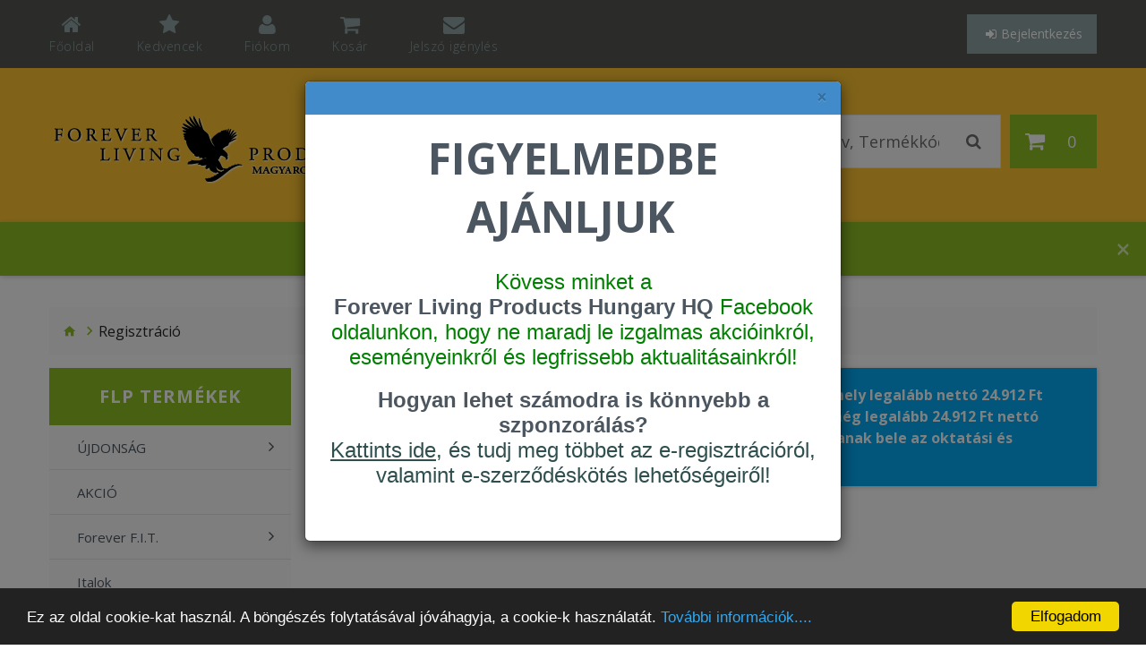

--- FILE ---
content_type: text/html; charset=UTF-8
request_url: https://330000058995.flpshop.hu/customers/registration
body_size: 6281
content:
<!DOCTYPE html>
<html dir="ltr" lang="hu">
    <head>
        <meta charset="UTF-8" />
        <meta name="viewport" content="width=device-width, initial-scale=1">
        <title>Regisztráció - Felhasználói adatok</title>
        <meta name="robots" content="index,follow">
        <meta name="googlebot" content="index,follow">
                        
        <link rel="stylesheet" href="https://maxcdn.bootstrapcdn.com/bootstrap/3.3.6/css/bootstrap.min.css">
        <link href="//maxcdn.bootstrapcdn.com/font-awesome/4.5.0/css/font-awesome.min.css" rel="stylesheet">
        <link href="//fonts.googleapis.com/css?family=Open+Sans:400,600,700,300&subset=latin,latin-ext" rel="stylesheet" type="text/css">
        <link href="/views/javascript/fancybox/jquery.fancybox.css" rel="stylesheet">
        <link href="/views/javascript/owl-carousel/owl.carousel.css" rel="stylesheet">
        <link href="/views/javascript/jquery.bxslider/jquery.bxslider.css" rel="stylesheet">
        <link href="/views/stylesheet/photoswipe.css" rel="stylesheet">
        <link href="/views/javascript/fancybox/jquery.fancybox.css" rel="stylesheet">
        <link href="/views/stylesheet/material-design.css" rel="stylesheet">
        <link rel="stylesheet" type="text/css" href="/views/stylesheet/stylesheet.min.css?2025062603" media="screen">

                <script type="text/javascript" src="https://code.jquery.com/jquery-2.1.4.min.js"></script>
        <script type="text/javascript" src="https://maxcdn.bootstrapcdn.com/bootstrap/3.3.6/js/bootstrap.min.js"></script>
        <script type="text/javascript" src="/views/javascript/device.min.js"></script>
        <script type="text/javascript" src="/views/javascript/clipboard.min.js"></script>
                <script>
            var starttime = '2026-01-18T11:52:12+01:00';
            var endtime = '2026-01-18T23:59:59+01:00';
        </script>
        <script type="text/javascript">
            window.cookieconsent_options = {
            "message":"Ez az oldal cookie-kat használ. A böngészés folytatásával jóváhagyja, a cookie-k használatát.",
                    "dismiss":"Elfogadom",
                    "learnMore":"További információk....    ",
                    "link":"/cookie-suti-tajekoztato",
                    "theme":"/views/javascript/cookieconsent/build/dark-bottom.css"};
        </script>
        <script type="text/javascript" src="/views/javascript/cookieconsent/build/cookieconsent.min.js"></script>

    </head>
    <body>
        
        
                
                <div id="modal-popup" class="modal">
            <div class="modal-dialog">
                <div class="modal-content">
                    <div class="modal-header modal-header-primary">
                        <button type="button" class="close" data-dismiss="modal" aria-label="felugró ablak bezárása">&times;</button>
                    </div>
                    <div class="modal-body">
                        <center>
<h4><span style="color: rgb(0, 100, 0);"><span style="font-size: 24px;"><span style="font-size: 48px;"><strong>FIGYELMEDBE AJÁNLJUK</strong></span></span></span><span style="font-size: 24px;">&nbsp;</span><br />
<br />
<span style="font-family: arial, helvetica, sans-serif;"><span style="font-size: 24px;"><span style="color: rgb(0, 128, 0);">Kövess minket a <a href="https://www.facebook.com/ForeverHunHQ/?locale=hu_HU" target="_blank"><strong>Forever Living Products Hungary HQ</strong></a> Facebook oldalunkon, hogy ne maradj le izgalmas akcióinkról, eseményeinkről és legfrissebb aktualitásainkról!</span></span></span></h4>
</center>

<center>
<h4><span style="font-family: arial, helvetica, sans-serif;"><span style="font-size: 24px;"><span style="color: rgb(47, 79, 79);"><strong>Hogyan lehet számodra is könnyebb a szponzorálás?</strong></span><br />
<a data-saferedirecturl="https://www.google.com/url?q=http:///public/files/elektronikus%2520%25C3%25BAton%2520t%25C3%25B6rt%25C3%25A9n%25C5%2591%2520szerz%25C5%2591d%25C3%25A9sk%25C3%25B6t%25C3%25A9s.pdf&amp;source=gmail&amp;ust=1758455699837000&amp;usg=AOvVaw1DiNAT7grFa3KNPfhX_K0f" href="https://www.flpshop.hu/public/files/elektronikus %C3%BAton t%C3%B6rt%C3%A9n%C5%91 szerz%C5%91d%C3%A9sk%C3%B6t%C3%A9s.pdf" style="color: rgb(17, 85, 204);" target="_blank"><span style="color: rgb(47, 79, 79);"><u>Kattints&nbsp;ide</u>,</span></a><span style="color: rgb(47, 79, 79);"> és tudj meg többet az e-regisztrációról, valamint&nbsp;e-szerződéskötés lehetőségeiről!</span></span></span></h4>

<div>&nbsp;</div>
</center>
                    </div>
                </div>
            </div>
        </div>
        <script>
            $('#modal-popup').modal('show');
        </script>
        
        <div id="head-search" class="head-search toggle-wrap">
            <button type="button" class="toggle">
                <i class="fa fa-search"></i>
            </button>
            <ul class="toggle_cont toggle_cont__right">
                <li>
                    <input type="text" name="search" value="" placeholder="Terméknév, Termékkód" autocomplete="off"/>
                    <button type="button" class="search-button"></button>
                </li>
            </ul>            
        </div> 
        <div class="live-search-result"></div>

        <div id="page">
            <header>
                <div class="top-line">
                    <div class="container">
                        <div class="fleft">
                            <nav id="top-links" class="nav toggle-wrap">
                                <a class="toggle material-design-settings49" href='#'></a>
                                <ul class="toggle_cont">
                                    <li class="first">
                                        <a href="/" title="Főoldal"><i class="fa fa-home"></i><span>Főoldal</span></a>
                                    </li>
                                    <li>
                                        <a href="/customers/favorites" id="favorites" title="Kedvencek"><i class="fa fa-star"></i><span>Kedvencek</span></a>
                                    </li>
                                    <li class="toggle-wrap">
                                        <a href="#" title="Fiókom" class="toggle"><i class="fa fa-user"></i><span>Fiókom</span></a>
                                        <ul class="toggle_cont toggle_cont__right">
                                                                                            <li>
                                                    <a href="/customers/registration"><i class="fa fa-user-plus"></i>Regisztráció</a>
                                                </li>
                                                <li>
                                                    <a href="/customers/login"><i class="fa fa-sign-in"></i>Bejelentkezés</a>
                                                </li>
                                            
                                        </ul>
                                    </li>
                                    <li>
                                        <a href="/cart/view" title="Kosár" aria-label="Kosár tartalma"><i class="fa fa-shopping-cart"></i><span>Kosár</span></a>
                                    </li>
                                                                        <li>
                                        <a href="/customers/request_password" title="Jelszó igénylés"><i class="fa fa-envelope"></i><span>Jelszó igénylés</span></a>
                                    </li>
                                    <div class="top-links-scroll"><i class="fa fa-chevron-up" aria-hidden="true"></i><i class="fa fa-chevron-down" aria-hidden="true"></i></div>                                    
                                </ul>
                            </nav>
                        </div>
                        <div class="fright">
                                                        <div class="box-login toggle-wrap">
                                <button type="button" class="btn btn-login toggle">
                                    <i class="fa fa-sign-in"></i>Bejelentkezés
                                </button>
                                <ul class="pull-right toggle_cont">
                                    <li>
                                        <div class="form-login form-horizontal">
                                            <div class="form-group">
                                                <label class="control-label" for="input-email">Kódszám vagy E-mail</label>
                                                <input type="text" name="login" value="360000" placeholder="Kódszám vagy E-mail" class="form-control">
                                            </div>
                                            <div class="form-group">
                                                <label class="control-label" for="input-password">Jelszó</label>
                                                <input type="password" name="password" value="" placeholder="Jelszó" class="form-control">
                                                <br/>
                                                <p class="small text-right"><a href="/customers/request_password">Elfelejtette a jelszavát?</a></p>
                                                <button class="btn btn-primary" onclick="customer.login($(this));"><i class="fa fa-sign-in"></i> Bejelentkezés</button>
                                            </div>
                                        </div>
                                    </li>
                                </ul>
                            </div>
                                                    </div>
                    </div>
                </div>

                <div id="stuck" class="stuck-menu">
                    <div class="container">
                        <div class="fleft">
                            <div id="logo" class="logo logo-full">
                                <img src="/views/images/sas_black.png" title="Forever Living Products" alt="Forever Living Products"/>
                            </div>
                        </div>

                        <div class="fright">
                            <div class="box-cart">
    <div id="cart" class="cart toggle-wrap">
        <button type="button" data-loading-text="Betöltés..." class="toggle">
            <i class="fa fa-shopping-cart"></i>

            <span id="cart-total-qty" class="cart-total-qty" aria-label="Kosár tartalma: 0 darab termék">0</span>
        </button>
        <ul class="pull-right toggle_cont">
            <li>
                            <li><p class="text-center">Az ön kosara üres!</p></li>
                    </ul>
    </div>
</div>                            
                        </div>
                                                <div class="fright">
                            <div id="search" class="search">
                                <input type="text" name="search" value="" placeholder="Terméknév, Termékkód" autocomplete="off"/>
                                <button type="button" class="button-search"> </button>
                            </div> 
                        </div>

                    </div>
                </div>
                <div class="navigation">
                    <div class="container">
                        <div class="megamenu">
                            <h3>FLP Termékek</h3>
                            <ul class="sf-menu"><li><a href="/ujdonsag">ÚJDONSÁG</a><ul><li><a href="/ujdonsag/pontertekes-ujdonsagok">Pontértékes újdonságok</a></li><li><a href="/ujdonsag/pontertek-nelkuli-ujdonsagok">Pontérték nélküli újdonságok</a></li></ul></li><li><a href="/akcio">AKCIÓ</a></li><li><a href="/forever-f-i-t">Forever F.I.T.</a><ul><li><a href="/forever-f-i-t/dx4">DX4</a></li><li><a href="/forever-f-i-t/c9">C9</a></li><li><a href="/forever-f-i-t/f15">F15</a></li><li><a href="/forever-f-i-t/vital">Vital⁵</a></li><li><a href="/forever-f-i-t/f-i-t-kiegeszitok">F.I.T. kiegészítők</a></li></ul></li><li><a href="/italok">Italok</a></li><li><a href="/meheszeti-termekek">Méhészeti termékek</a></li><li><a href="/etrend-kiegeszitok">Étrend-kiegészítők</a></li><li><a href="/testsulykontroll">Testsúlykontroll</a></li><li><a href="/egysegcsomagok">Egységcsomagok</a></li><li><a href="/cooling-lotion">Cooling Lotion</a></li><li><a href="/borapolas">Bőrápolás</a></li><li><a href="/borapolas-targeted-skincare">Bőrápolás - Targeted Skincare</a></li><li><a href="/borapolas-logic-by-forever">Bőrápolás - LOGIC by Forever</a></li><li><a href="/borapolas-infinite-by-forever">Bőrápolás - Infinite by Forever</a></li><li><a href="/szemelyi-higienia">Személyi higiénia</a></li><li><a href="/lenduletes-eletmod">Lendületes életmód</a></li><li><a href="/oktatasi-es-segedanyagok">Oktatási és segédanyagok</a><ul><li><a href="/oktatasi-es-segedanyagok/katalogusok">Katalógusok</a></li><li><a href="/oktatasi-es-segedanyagok/termekmintak">Termékminták</a></li><li><a href="/oktatasi-es-segedanyagok/kiegeszitok">Kiegészítők</a></li><li><a href="/oktatasi-es-segedanyagok/kezikonyv-munkafuzet">Kézikönyv, munkafüzet</a></li><li><a href="/oktatasi-es-segedanyagok/konyv">Könyv</a></li></ul></li></ul>
                        </div>
                        <script>
                            (function ($) {
                            $(window).load(function () {
                            var o = $('.sf-menu');
                            o.superfish();
                            o.find('li a').each(function () {
                            if ($(location).attr('href').indexOf($(this).attr('href')) >= 0) {
                            $(this).addClass('active');
                            return;
                            }
                            });
                            if (o.parents('aside').length) {
                            var width = $('.container').outerWidth() - $('aside').outerWidth();
                            o.find('.sf-mega').each(function () {
                            $(this).width(width);
                            });
                            }
                            });
                            })(jQuery);
                        </script>
                    </div>
                </div>
            </header>
                        <div class="alert alert-welcome text-center">Drevet Fabrice üdvözli Önt a Forever Living internetes áruházában! <button type="button" data-id="subdomain_welcome" class="close material-design-close47 remove ajax-hide"></button></div>
            
                                                    <script>
                    $('.ajax-hide').on('click', function () {
                        $.ajax({
                            url: "/common/header/ajax_hide",
                            type: "post",
                            dataType: "json",
                            data: {
                                hide: $(this).attr('data-id')
                            },
                            success: function (json) {
                            }
                        });
                    })
                </script>
<div class="container">
    <ul class="breadcrumb">
        <li><a href="/"><i class="fa fa-home"></i></a></li>
                <li><a href="#">Regisztráció</a></li>
            </ul>

    <div class="row">
                            <aside id="column-left" class="col-sm-3">
                        <div class="box category">
                            <div class="box-heading"><h3>FLP Termékek</h3></div>
                            <div class="box-content">
                                <div id="box-category">
                                    <ul class="menu"><li><a href="/ujdonsag">ÚJDONSÁG</a><ul><li><a href="/ujdonsag/pontertekes-ujdonsagok">Pontértékes újdonságok</a></li><li><a href="/ujdonsag/pontertek-nelkuli-ujdonsagok">Pontérték nélküli újdonságok</a></li></ul></li><li><a href="/akcio">AKCIÓ</a></li><li><a href="/forever-f-i-t">Forever F.I.T.</a><ul><li><a href="/forever-f-i-t/dx4">DX4</a></li><li><a href="/forever-f-i-t/c9">C9</a></li><li><a href="/forever-f-i-t/f15">F15</a></li><li><a href="/forever-f-i-t/vital">Vital⁵</a></li><li><a href="/forever-f-i-t/f-i-t-kiegeszitok">F.I.T. kiegészítők</a></li></ul></li><li><a href="/italok">Italok</a></li><li><a href="/meheszeti-termekek">Méhészeti termékek</a></li><li><a href="/etrend-kiegeszitok">Étrend-kiegészítők</a></li><li><a href="/testsulykontroll">Testsúlykontroll</a></li><li><a href="/egysegcsomagok">Egységcsomagok</a></li><li><a href="/cooling-lotion">Cooling Lotion</a></li><li><a href="/borapolas">Bőrápolás</a></li><li><a href="/borapolas-targeted-skincare">Bőrápolás - Targeted Skincare</a></li><li><a href="/borapolas-logic-by-forever">Bőrápolás - LOGIC by Forever</a></li><li><a href="/borapolas-infinite-by-forever">Bőrápolás - Infinite by Forever</a></li><li><a href="/szemelyi-higienia">Személyi higiénia</a></li><li><a href="/lenduletes-eletmod">Lendületes életmód</a></li><li><a href="/oktatasi-es-segedanyagok">Oktatási és segédanyagok</a><ul><li><a href="/oktatasi-es-segedanyagok/katalogusok">Katalógusok</a></li><li><a href="/oktatasi-es-segedanyagok/termekmintak">Termékminták</a></li><li><a href="/oktatasi-es-segedanyagok/kiegeszitok">Kiegészítők</a></li><li><a href="/oktatasi-es-segedanyagok/kezikonyv-munkafuzet">Kézikönyv, munkafüzet</a></li><li><a href="/oktatasi-es-segedanyagok/konyv">Könyv</a></li></ul></li></ul>
                                </div>
                            </div>
                        </div>
                        <script>
                            jQuery(document).ready(function () {
                                jQuery('#box-category .menu').superfish();
                            });
                        </script>


                        <div id="fb-root"></div>
                        <div class="facebook info">

                            <div class="box-content">
                                <div class="fb-page" data-href="https://www.facebook.com/pages/Forever-Living-Products-Hungary-Ltd/173385696049205" data-width="270" data-height="350" data-hide-cover="false" data-show-facepile="true" data-show-posts="true"></div>
                            </div>
                        </div>
                        <script>
                            
                            window.fbAsyncInit = function () {
                                var id = '';
                                if (id == '') {
                                    id = false;
                                }
                                FB.init({
                                    appId: id,
                                    xfbml: true,
                                    version: 'v2.3'
                                });
                            };

                            (function (d, s, id) {
                                var js, fjs = d.getElementsByTagName(s)[0];
                                if (d.getElementById(id)) {
                                    return;
                                }
                                js = d.createElement(s);
                                js.id = id;
                                js.src = "//connect.facebook.net/en_US/sdk.js";
                                fjs.parentNode.insertBefore(js, fjs);
                            }(document, 'script', 'facebook-jssdk'));

                            (function ($) {
                                var o = $('.fb-page');

                                $(window).load(function () {
                                    o.css({'display': 'block'})
                                            .find('span').css({
                                        'width': '100%',
                                        'display': 'block',
                                        'text-align': 'inherit'
                                    })
                                            .find('iframe').css({
                                        'display': 'inline-block',
                                        'position': 'static'
                                    });
                                });



                                $(window).on('load resize', function () {
                                    if (o.parent().width() < o.find('iframe').width()) {
                                        o.find('iframe').css({
                                            'transform': 'scale(' + (o.width() / o.find('iframe').width()) + ')',
                                            'transform-origin': '0% 0%'
                                        })
                                                .parent().css({
                                            'height': (o.find('iframe').height() * (o.width() / o.find('iframe').width())) + 'px'
                                        });
                                    } else {
                                        o
                                                .find('span').css({
                                            'height': o.find('iframe').height() + 'px'
                                        })
                                                .find('iframe').css({
                                            'transform': 'none'
                                        });
                                    }
                                });
                            })(jQuery);
                        </script>
                        <div class="cib">
                            <span class="title">Bankkártyás fizetési szolgáltató:</span>
                            <img src="/views/images/CIB_logo_85px.png" class="img-responsive" alt="Bankkártyás fizetési szolgáltató: CIB Bank Zrt.">
                            <span class="title">Elfogadott kártyák:</span>
                            <img src="/views/images/kartyalogok_85px_HU.png" class="img-responsive" alt="Elfogadott kártyák"><br>
                        </div>
                    </aside>
        <div id="content" class="col-sm-9"> 
            <div class="alert alert-info"><i class="material-design-round52"></i> Regisztráció előtt kérjük, állítsa össze első megrendelését, amely legalább nettó 24.912 Ft értékű. A vásárlási összeg eléréséhez kérjük hogy helyezzen még legalább 24.912 Ft nettó összegben terméket a kosárba, ebbe az összegbe nem számítanak bele az oktatási és segédanyagok</div>


    </div>
    </div>
</div>
<footer>
    <div class="container">
        <div class="row">
            <div class="col-xs-6 col-sm-4 col-md-4">
                <div class="footer_box">
                    <h5>FELHASZNÁLÓI FELTÉTELEK ÉS SZABÁLYZATOK</h5>
                    <ul class="list-unstyled">
                        <li><a href="/ceginformacio">Céginformáció</a></li><li><a href="/altalanos-szerzodesi-feltetelek">Általános Szerződési Feltételek</a></li><li><a href="/adatvedelmi-tajekoztato">Adatvédelmi tájékoztató</a></li><li><a href="/cookie-suti-tajekoztato">​Cookie (süti) Tájékoztató</a></li>                    </ul>
                </div>
            </div>
            <div class="col-xs-6 col-sm-4 col-md-4">
                <div class="footer_box">
                    <h5>HASZNOS INFORMÁCIÓK</h5>
                    <ul class="list-unstyled">
                        <li><a href="/webshopunk-hasznalatarol">WEBSHOPUNK HASZNÁLATÁRÓL</a></li><li><a href="/elerhetosegeink">ELÉRHETŐSÉGEINK</a></li><li><a href="/hirek-ujdonsagok">HÍREK, ÚJDONSÁGOK</a></li>                    </ul>
                </div>
            </div>
            <div class="col-xs-6 col-sm-3 col-md-3 hidden">
                <div class="footer_box">
                    <h5>ELÉRHETŐSÉGÜNK</h5>
                    <h6>Forever Living Products Magyarország Kft.</h6>
                    <div class="text">
                    1184 Budapest, Nefelejcs u. 9-11.<br/>
                    Telefonszáma: (+36-)1-269-5370<br/>
                    Levelezési címe: 1439 Budapest, Pf.:745.<br/>
                    E-mail: <a href="mailto:ugyfelszolgalat@foreverliving.hu">ugyfelszolgalat@foreverliving.hu</a>
                    </div>
                </div>
            </div>
            <div class="col-xs-6 col-sm-4 col-md-4">
                <div class="footer_box">
                    <h5>FOREVER OLDALAK</h5>
                    <ul class="list-unstyled">
        <!--                <li><a href="http://sl.flpshop.hu" target="_blank">Lendva</a>&nbsp;&nbsp;&nbsp;&nbsp;&nbsp;&nbsp;&nbsp;&nbsp;&nbsp;&nbsp;&nbsp;&nbsp;&nbsp;&nbsp;&nbsp;&nbsp;<a href="/public/files/flpshop_hu_Lendva_utmutato_v2.pdf" target="_blank"><i><span style="text-transform: lowercase">útmutató</span></i></a></li> -->
                        <li><a href="http://www.foreverliving.com" target="_blank"><strong>Forever Living Products</strong></a></li>
                        <li><a href="http://www.forever-giving.org" target="_blank">Forever Giving</a></li>
                        <li><a href="http://flptv.hu" target="_blank">Forever TV</a></li>
                    </ul>
                </div>
            </div>
        </div>
        <div class="row">
            <small class="pull-left">&copy; Copyright 2016 Forever Living. Minden jog fenntartva.</small>

            <ul class="social pull-right">
                <li><a href="#twitter" class="icon icon-twitter" title="Follow Us on Twitter"><i class="fa fa-twitter"></i></a></li>
                <li><a href="https://www.facebook.com/ForeverHunHQ/?fref=ts" target="_blank" class="icon icon-facebook" title="Connect on Facebook"><i class="fa fa-facebook" style="color:#676E1A"></i></a></li>
                <li><a href="#vimeo" class="icon icon-vimeo" title="Connect on Vimeo"><i class="fa fa-vimeo"></i></a></li>
                <li><a href="#youtube" class="icon icon-youtube" title="Connect on YouTube"><i class="fa fa-youtube"></i></a></li>
                <li><a href="#pinterest" class="icon-pinterest" title="Follow Us on Pinterest"><i class="fa fa-pinterest"></i></a></li>
                <li><a href="#instagram" class="icon icon-instagram" title="Follow Us on Instagram"><i class="fa fa-instagram"></i></a></li>
            </ul>
        </div>
    </div>
</footer>
</div>
<script type="text/javascript" src="/views/javascript/script.js?2023090601"></script>
<script type="text/javascript" src="/views/javascript/livesearch.min.js"></script>
<div class="ajax-overlay"></div>
<script>
$('body').tooltip({
        selector: '[data-toggle="tooltip"]',
        trigger:'hover focus click manual',
html:true
    });
</script>
</body>
</html>

--- FILE ---
content_type: application/javascript
request_url: https://330000058995.flpshop.hu/views/javascript/livesearch.min.js
body_size: 877
content:

function doLiveSearch(a,c,b){return 38==a.keyCode||40==a.keyCode?!1:($("#livesearch_search_results").remove(),updown=-1,""==c||c.length<3?!1:(c=encodeURI(c),$.ajax({url:"/product/search/ajax&keyword="+c,dataType:"json",content:this,success:function(k){if(k.length>0){var m=document.createElement("ul");m.id="livesearch_search_results";var l,g,h,j;for(var f in k){l=document.createElement("li"),h=document.createElement("a"),$(function(){j=document.createElement("div"),j.className="image-holder",g=document.createElement("img"),g.className="image-loading",$(g).load(function(){$(this).show()}),g.src=k[f].image,j.appendChild(g),h.appendChild(j)}),h.appendChild(document.createTextNode(k[f].name)),h.href=k[f].href,l.appendChild(h),m.appendChild(l)}$("#livesearch_search_results").length>0&&$("#livesearch_search_results").remove(),$(b).append(m)}}}),!0))}function upDownEvent(a){var f=document.getElementById("livesearch_search_results");$(div).find("[name=search]").first();if(f){var c=f.childNodes.length-1;if(-1!=updown&&"undefined"!=typeof f.childNodes[updown]&&$(f.childNodes[updown]).removeClass("highlighted"),38==a.keyCode?updown=updown>0?--updown:updown:40==a.keyCode&&(updown=c>updown?++updown:updown),updown>=0&&c>=updown){$(f.childNodes[updown]).addClass("highlighted");var b=f.childNodes[updown].childNodes[0].text;"undefined"==typeof b&&(b=f.childNodes[updown].childNodes[0].innerText),$(div).find("[name=search]").first().val(new String(b).replace(/(\s\(.*?\))$/,""))}}return !1}var updown=-1;$(document).ready(function(){$("#search").find("[name=search]").first().keyup(function(a){doLiveSearch(a,this.value,"#search")}).focus(function(a){doLiveSearch(a,this.value,"#search")}).keydown(function(a){upDownEvent(a,"#search")}).blur(function(){window.setTimeout("$('#livesearch_search_results').remove();updown=0;",600)}),$(document).bind("keydown",function(a){try{13==a.keyCode&&$(".highlighted").length>0&&(document.location.href=$(".highlighted").find("a").first().attr("href"))}catch(b){}});$("#head-search").find("[name=search]").first().keyup(function(a){doLiveSearch(a,this.value,"#head-search")}).focus(function(a){doLiveSearch(a,this.value,"#head-search")}).keydown(function(a){upDownEvent(a,"#head-search")}).blur(function(){window.setTimeout("$('#livesearch_search_results').remove();updown=0;",600)}),$(document).bind("keydown",function(a){try{13==a.keyCode&&$(".highlighted").length>0&&(document.location.href=$(".highlighted").find("a").first().attr("href"))}catch(b){}})});